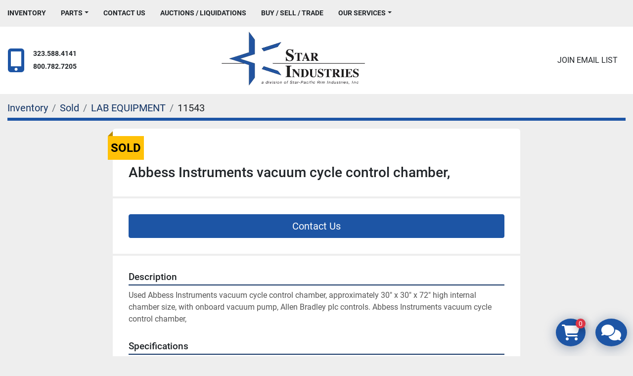

--- FILE ---
content_type: text/html; charset=utf-8
request_url: https://www.starind.com/listings/4565045-used-abbess-instruments-vacuum-cycle-control-chamber
body_size: 6269
content:
<!DOCTYPE html><html id="mh" lang="en"><head><title>Used Sold Abbess Instruments vacuum cycle control chamber, at Star Industries</title><meta content="Used Sold Abbess Instruments vacuum cycle control chamber, at Star Industries" property="title" /><meta content="text/html; charset=UTF-8" http-equiv="Content-Type" /><meta content="width=device-width, initial-scale=1.0" name="viewport" /><meta content="Used Abbess Instruments vacuum cycle control chamber, approximately 30&quot; x 30&quot; x 72&quot; high internal chamber size, with onboard vacuum pump, Allen Bradley plc controls. Abbess Instruments vacuum cycle control chamber,." name="description" /><meta content="wss://system.machinio.com/cable" name="cable-url" /><meta content="Used Abbess Instruments vacuum cycle control chamber, approximately 30&quot; x 30&quot; x 72&quot; high internal chamber size, with onboard vacuum pump, Allen Bradley plc controls. Abbess Instruments vacuum cycle control chamber,." property="og:description" /><meta content="Used Sold Abbess Instruments vacuum cycle control chamber, at Star Industries" property="og:title" /><meta content="website" property="og:type" /><meta content="summary_large_image" property="twitter:card" /><meta content="Used Sold Abbess Instruments vacuum cycle control chamber, at Star Industries" property="twitter:title" /><meta content="Used Abbess Instruments vacuum cycle control chamber, approximately 30&quot; x 30&quot; x 72&quot; high internal chamber size, with onboard vacuum pump, Allen Bradley plc controls. Abbess Instruments vacuum cycle control chamber,." property="twitter:description" /><link href="https://i.machineryhost.com" rel="preconnect" /><link href="https://i.system.machinio.com" rel="preconnect" /><link href="https://s3.amazonaws.com" rel="preconnect" /><meta content="noindex" name="robots" /><link rel="stylesheet" href="/styles/custom-a05aa6ca43034085d8c352e7e72e740e.css" media="all" /><link rel="stylesheet" href="/packs/css/918-ca3a6288.css" media="all" />
<link rel="stylesheet" href="/packs/css/application-5f9e7bfe.css" media="all" /><style>.custom-page__body{background-image:url(https://s3.amazonaws.com/f.machineryhost.com/a7d8ae4569120b5bec12e7b6e9648b86/cb377bd5b0949d5d2356422ea96793bd/footer_logo.png);background-repeat:no-repeat;background-position:120% -20%;background-size:auto 600px}.site-footer.rich .subscribe-form__content,.site-footer.rich .subscribe-form__submit,.site-header.rich .subscribe-form__content,.site-header.rich .subscribe-form__submit{border-radius:6px}.site-footer.rich .subscribe-form__input{padding-left:1rem}.what-we-offer .what-we-offer__header{text-transform:none !important}.site-footer.rich .footer-nav{flex-direction:column;display:flex !important}.site-footer.rich .footer-nav__item:nth-child(2){order:1}.site-footer.rich .footer-nav__item:nth-last-of-type(-n+2){order:2}.site-footer.rich .site-footer__contacts__item.address:first-child .contact-text{display:none}.site-footer.rich .site-footer__contacts__item a{white-space:pre-line}.site-footer.rich .site-footer__description,.site-footer.rich .site-footer__widget>h5,.agrip-categories__item__link{font-weight:normal !important}.categories-component .categories-component__item a{font-weight:500;font-size:14px;padding:1rem}.site-footer__logo,.site-footer__description{text-align:left !important}.advanced-contact-section.v3 .acs__content{font-size:14px}.site-footer.rich .site-footer__contacts__item.phone{margin-bottom:0.25rem}@media (max-width: 576px){.advanced-contact-section.v3 .acs__content{font-size:13px}}
</style><link href="https://www.starind.com/listings/4565045-used-abbess-instruments-vacuum-cycle-control-chamber" rel="canonical" /><meta content="https://www.starind.com/listings/4565045-used-abbess-instruments-vacuum-cycle-control-chamber" property="og:url" /><link rel="icon" type="image/x-icon" href="https://f.machineryhost.com/a7d8ae4569120b5bec12e7b6e9648b86/752f17c43d925c229344de3421a1b841/favicon.png" /><link rel="apple-touch-icon" type="image/png" href="https://f.machineryhost.com/a7d8ae4569120b5bec12e7b6e9648b86/752f17c43d925c229344de3421a1b841/favicon.png" /><script id="json-ld" type="application/ld+json">{"@context":"https://schema.org/","@type":"Product","name":"Abbess Instruments vacuum cycle control chamber,","description":"Used Abbess Instruments vacuum cycle control chamber, approximately 30\" x 30\" x 72\" high internal chamber size, with onboard vacuum pump, Allen Bradley plc controls. Abbess Instruments vacuum cycle control chamber,","productID":4565045,"category":"LAB EQUIPMENT","offers":{"@type":"Offer","url":"https://www.starind.com/listings/4565045-used-abbess-instruments-vacuum-cycle-control-chamber","itemCondition":"https://schema.org/UsedCondition","availability":"http://schema.org/OutOfStock","seller":"Star Industries"},"sku":"11543"}</script><script id="json-ld" type="application/ld+json">{ "@context" : "https://schema.org", "@type" : "LocalBusiness", "name" : "Star Industries", "address" : "2426 E. Washington Blvd., Los Angeles, CA 90021", "url" : "https://www.starind.com", "image": "https://f.machineryhost.com/a7d8ae4569120b5bec12e7b6e9648b86/8b2b171c5d73751d898f5af7f8f9c1c2/og_image.png", "telephone" : "323.588.4141"}</script></head><body class="body-s1176 body-xl-container"><code data-configs="{&quot;currency&quot;:&quot;usd&quot;,&quot;convert_prices&quot;:false,&quot;gdpr_compliance&quot;:false,&quot;currency_iso_code&quot;:false,&quot;show_webshop_stripe_invoice_checkout_hint&quot;:false,&quot;private_price_webshop&quot;:false,&quot;enable_listing_quantity&quot;:false,&quot;allow_offer&quot;:false,&quot;terms_of_sales_path&quot;:null,&quot;automated_locale&quot;:false,&quot;primary_language_code&quot;:&quot;en&quot;,&quot;manual_languages&quot;:[&quot;en&quot;],&quot;controller_name&quot;:&quot;listings&quot;,&quot;webshop_type&quot;:&quot;ecommerce&quot;,&quot;create_webshop_lead&quot;:true,&quot;display_cookies_consent&quot;:null,&quot;privacy_policy_page&quot;:null,&quot;contact_form_attach_files_limit&quot;:10,&quot;submit_order_button_text&quot;:null,&quot;shopping_cart_header_title&quot;:null,&quot;custom_newsletter_button_title&quot;:null,&quot;enable_thank_you_page&quot;:null,&quot;restrict_lead_submission_by_buyer_location&quot;:false}"></code><div class="page-wrapper"><div class="hidden-print header-layout"><header class="site-header rich site-header__content not-landing-page" id="site-header"><div class="site-header__top--bar sticky-nav"><div class="container"><div class="row"><div class="col-12 d-flex align-items-center flex-row-reverse flex-lg-row justify-content-between"><nav class="primary-nav"><ul class="primary-nav__navbar"><li class="primary-nav__item inventory"><a class="primary-nav__link" href="/listings">Inventory</a></li><li class="primary-nav__item"><div class="dropdown primary-nav__dropdown"><div aria-expanded="false" aria-haspopup="true" class="primary-nav__link dropdown-toggle" id="separateInventoryDropdownMenuButton" role="button"><a href="/parts">PARTS</a></div><div aria-labelledby="separateInventoryDropdownMenuButton" class="dropdown-menu primary-nav__dropdown-menu m-0"><div class="d-flex"><div class="primary-nav__link-block"><a class="dropdown-item" href="/parts/attachment">Attachment</a><a class="dropdown-item" href="/parts/bottle-screw-feeder">Bottle screw feeder</a><a class="dropdown-item" href="/parts/cap-feeder">Cap Feeder</a><a class="dropdown-item" href="/parts/gear-motor">Gear Motor</a><a class="dropdown-item" href="/parts/induction-sealer">INDUCTION SEALER</a><a class="dropdown-item" href="/parts/lab-equipment">Lab Equipment</a><a class="dropdown-item" href="/parts/mixers-granulators">MIXERS &amp; GRANULATORS</a><a class="dropdown-item" href="/parts/motor">MOTOR</a><a class="dropdown-item" href="/parts/parts-misc-equipment">PARTS MISC. EQUIPMENT</a><a class="dropdown-item" href="/parts/printer">Printer</a><a class="dropdown-item" href="/parts/psi-ss-tubes">PSI SS Tubes</a><a class="dropdown-item" href="/parts/stainless-steel-carts">Stainless Steel Carts</a><a class="dropdown-item" href="/parts/stainless-steel-pipes">Stainless Steel Pipes</a><hr /><a class="dropdown-item view-all" href="/parts">View All</a></div></div></div></div></li><li class="primary-nav__item"><a class="primary-nav__link" href="/blog">Auctions / Liquidations</a></li><li class="primary-nav__item"><a class="primary-nav__link" href="/pages/buy-sell-trade">Buy / Sell / Trade</a></li><li class="primary-nav__item"><div class="dropdown primary-nav__dropdown"><div aria-expanded="false" aria-haspopup="true" class="primary-nav__link dropdown-toggle" id="pagesMenuButton41417" role="button"><a href="/pages/our-services">Our Services</a></div><div aria-labelledby="pagesMenuButton41417" class="dropdown-menu primary-nav__dropdown-menu m-0"><div class="d-flex"><div class="primary-nav__link-block"><a class="dropdown-item" href="/pages/consignment">Consignment</a><a class="dropdown-item" href="/pages/auctions">Auctions</a><a class="dropdown-item" href="/pages/certified-appraisals">Certified Appraisals</a></div></div></div></div></li><li class="primary-nav__item"><a class="primary-nav__link" href="/pages/contact-us">Contact Us</a></li></ul></nav><div class="hamburger-wrapper d-flex d-lg-none align-items-center" data-role="hamburger-menu"><button aria-label="Menu" class="hamburger hamburger--spin d-flex align-items-center" type="button"><div class="hamburger-box"><div class="hamburger-inner"></div></div></button><h5 class="ml-2 mb-0">Menu</h5></div><div class="site-header__top--bar__wrapper d-flex flex-wrap align-items-center justify-content-md-end"></div></div></div></div></div><div class="site-header__bottom-bar"><div class="container"><div class="row site-header__bottom-bar__content align-items-center align-items-lg-center flex-column flex-sm-row justify-content-center justify-content-lg-between"><div class="d-none d-lg-block col-12 col-lg-4"><div class="site-header__contacts d-flex align-items-center"><div class="d-flex flex-column"><div class="phone d-flex no_icon site-header__contacts__item"><a class="contact-tracking phone notranslate" href="tel:3235884141"> 323.588.4141</a></div><div class="phone d-flex no_icon site-header__contacts__item"><a class="contact-tracking phone notranslate" href="tel:8007827205"> 800.782.7205</a></div></div></div></div><div class="col-12 col-sm-10 col-lg-4 d-flex align-self-stretch justify-content-center"><div class="site-header__logo w-100 d-flex align-items-center justify-content-center position-relative "><a class="d-flex align-items-center justify-content-center" href="/"><img class="" alt="Star Industries" src="https://f.machineryhost.com/a7d8ae4569120b5bec12e7b6e9648b86/1bf31c624f3ad12e6232a8ec935956bf/logo.png" /></a></div></div><div class="col-12 col-lg-4 d-none d-lg-flex justify-content-between justify-content-md-end align-items-center"><a class="text-uppercase mr-3 js-newsletter-subscription-btn" href="#">Join email list<div class="d-none captcha"><div class="lazy" data-lazy-function="lazyLoadRecaptcha" data-script="https://hcaptcha.com/1/api.js"><div class="h-captcha" data-callback="enableSubmitBtn" data-sitekey="599f0da6-f87a-44b9-8a54-ee78f82790ff" id="h-captcha-header-newsletter-modal-form"></div></div><style type="text/css">@media (max-width: 364px) {
  .g-recaptcha, .h-captcha {
    -webkit-transform: scale(0.85);
    transform: scale(0.85);
    -webkit-transform-origin: 0 0;
    transform-origin: 0 0;
  }
}</style><script>if (window.lazyFunctions) {
  window.lazyFunctions.lazyLoadRecaptcha({dataset: { script: "https://hcaptcha.com/1/api.js" } });
}

function enableSubmitBtn () {
  var selector = "".length > 0 ? "[data-form='']" : '.btn-captcha'
  var captchaBtns = document.querySelectorAll(selector)

  captchaBtns.forEach(function(captchaBtn) {
    var privacyCheckbox = captchaBtn.parentElement.parentElement.querySelector("[name='privacy_policy']")
    captchaBtn.classList.add('captcha-solved')

    if ((privacyCheckbox && privacyCheckbox.checked) || !privacyCheckbox) {
      captchaBtn.removeAttribute('disabled')
      captchaBtn.classList.remove('disabled')
    }
  })
}</script></div></a></div></div></div></div></header></div><div class="page-layout" id="page-layout"><div class="page-inner" id="page-inner"><div class="listing-show default" data-listing-id="4565045" role="main"><div class="container"><div class="index-header__outer row mt-2"><div class="index-header col-12"><div class="index-header__inner"><nav aria-label="breadcrumb" class="py-2"><ol class="breadcrumb" itemscope="" itemtype="http://schema.org/BreadcrumbList"><li class="breadcrumb-item" itemid="/categories" itemprop="itemListElement" itemscope="" itemtype="http://schema.org/ListItem"><meta content="1" itemprop="position" /><a itemprop="item" itemtype="http://schema.org/Thing" itemid="/categories" itemscope="itemscope" aria-label="Inventory" href="/categories"><span itemprop="name">Inventory</span></a></li><li class="breadcrumb-item" itemid="/sold" itemprop="itemListElement" itemscope="" itemtype="http://schema.org/ListItem"><meta content="2" itemprop="position" /><a itemprop="item" itemtype="http://schema.org/Thing" itemid="/sold" itemscope="itemscope" aria-label="Sold" href="/sold"><span itemprop="name">Sold</span></a></li><li class="breadcrumb-item" itemid="/sold/lab-equipment" itemprop="itemListElement" itemscope="" itemtype="http://schema.org/ListItem"><meta content="3" itemprop="position" /><a itemprop="item" itemtype="http://schema.org/Thing" itemid="/sold/lab-equipment" itemscope="itemscope" aria-label="LAB EQUIPMENT" href="/sold/lab-equipment"><span itemprop="name">LAB EQUIPMENT</span></a></li><li class="breadcrumb-item active" itemid="/listings/4565045-used-abbess-instruments-vacuum-cycle-control-chamber" itemprop="itemListElement" itemscope="" itemtype="http://schema.org/ListItem"><meta content="4" itemprop="position" /><meta content="/listings/4565045-used-abbess-instruments-vacuum-cycle-control-chamber" itemid="/listings/4565045-used-abbess-instruments-vacuum-cycle-control-chamber" itemprop="item" itemscope="" itemtype="http://schema.org/Thing" /><span content="Abbess Instruments vacuum cycle control chamber," itemprop="name">11543</span></li></ol></nav></div></div></div><div class="pb-5"><div class="row"><div class="col-sm-12 col-lg-10 col-xl-8 offset-lg-1 offset-xl-2"><div class="show-info position-relative has-badge"><div class="show-info__header d-flex flex-column gap-16"><div class="sold-badge">Sold</div><h1 class="show-info__title default-listing-title d-none d-md-block mb-0">Abbess Instruments vacuum cycle control chamber,</h1><div class="d-flex justify-content-between"><div class="d-flex flex-column"></div></div></div><div class="show-info__contact-details"><button class="contact-seller-button js-contact-btn btn btn-lg btn-block btn-primary hidden-print" data-listing-id="4565045" data-role="wanted_listing">Contact Us</button></div><div class="show-info__description"><h3 class="show-info__section-heading">Description</h3><div class="show-info__section-text ql-editor p-0 overflow-hidden"><p>Used Abbess Instruments vacuum cycle control chamber, approximately 30" x 30" x 72" high internal chamber size, with onboard vacuum pump, Allen Bradley plc controls. Abbess Instruments vacuum cycle control chamber,</p></div><div class="show-info__description-toggle__wrapper hidden-print"><a class="show-info__description-toggle description-toggle btn px-0" href="#" id="description-toggle">Show All</a></div></div><div class="show-info__specifications text-xs"><h3 class="show-info__section-heading d-flex justify-content-between align-items-end">Specifications</h3><table class="w-100 table-xs-fixed"><tbody><tr><td>Condition</td><td class="text-xs-ellipsis"><link itemprop="itemCondition" href="http://schema.org/UsedCondition" />Used</td></tr><tr><td>Inventory #</td><td class="text-xs-ellipsis notranslate">11543</td></tr></tbody></table></div><div class="utility-button__wrapper utility-button__wrapper--show d-print-none"><button aria-label="Share via Email" class="btn email-button" data-email-lang="en" data-listing-id="4565045" id="js-email"><i aria-hidden="true" class="fa-sharp fa-solid fa-envelope"></i><span class="ml-2">Share via Email</span></button><button aria-label="Print Listing" class="btn print-button" data-role="js-print"><i class="fa-sharp fa-solid fa-print"></i><span class="ml-2">Print Listing</span></button></div></div></div></div></div></div></div></div><div class="site-footer rich" id="site-footer"><div class="site-footer__bar-1 rich-footer-line"><div class="container"><div class="row"><div class="site-footer__widget col-12 col-lg-6 col-xl-5 site-footer__bar-1__item"><div class="site-footer__logo mb-3 text-center text-xl-left "><a class="" aria-label="Star Industries" href="/"><img alt="Star Industries" class="lazy" data-src="https://f.machineryhost.com/a7d8ae4569120b5bec12e7b6e9648b86/1bf31c624f3ad12e6232a8ec935956bf/logo.png" /></a></div><div class="site-footer__description font-weight-bold heading-text-color text-center text-xl-left"><p>Your Used Equipment Specialists in Processing and Packaging for Nutraceutical, Pharmaceutical, Cosmetic, Biotech Industries & More</p></div><a class="text-uppercase js-newsletter-subscription-btn">Join email list<div class="d-none captcha"><div class="lazy" data-lazy-function="lazyLoadRecaptcha" data-script="https://hcaptcha.com/1/api.js"><div class="h-captcha" data-callback="enableSubmitBtn" data-sitekey="599f0da6-f87a-44b9-8a54-ee78f82790ff" id="h-captcha-newsletter-modal-form"></div></div><style type="text/css">@media (max-width: 364px) {
  .g-recaptcha, .h-captcha {
    -webkit-transform: scale(0.85);
    transform: scale(0.85);
    -webkit-transform-origin: 0 0;
    transform-origin: 0 0;
  }
}</style><script>if (window.lazyFunctions) {
  window.lazyFunctions.lazyLoadRecaptcha({dataset: { script: "https://hcaptcha.com/1/api.js" } });
}

function enableSubmitBtn () {
  var selector = "".length > 0 ? "[data-form='']" : '.btn-captcha'
  var captchaBtns = document.querySelectorAll(selector)

  captchaBtns.forEach(function(captchaBtn) {
    var privacyCheckbox = captchaBtn.parentElement.parentElement.querySelector("[name='privacy_policy']")
    captchaBtn.classList.add('captcha-solved')

    if ((privacyCheckbox && privacyCheckbox.checked) || !privacyCheckbox) {
      captchaBtn.removeAttribute('disabled')
      captchaBtn.classList.remove('disabled')
    }
  })
}</script></div></a></div><div class="site-footer__widget col-12 col-md-6 col-lg-3 offset-xl-1 d-flex flex-column mt-3 mt-md-0"><h5 class="site-footer__widget-title address mb-3 text-uppercase font-weight-bold">Location</h5><div class="site-footer__contacts"><div class="site-footer__contacts__item address d-flex flex-column no_icon"><span class="contact-text text mr-1">Mailing Address:</span><a class="notranslate w-100" href="https://www.google.com/maps/search/P.O. Box 58162
Los Angeles, California
90058" target="_blank">P.O. Box 58162
Los Angeles, California
90058</a></div><div class="site-footer__contacts__item address d-flex flex-column no_icon"><span class="contact-text text mr-1">Address:</span><a class="notranslate w-100" href="https://www.google.com/maps/search/2426 E. Washington Blvd.
Los Angeles, CA
90021" target="_blank">2426 E. Washington Blvd.
Los Angeles, CA
90021</a></div></div><h5 class="site-footer__widget-title phone mb-3 mt-4 text-uppercase font-weight-bold">Phone</h5><div class="site-footer__contacts"><div class="phone no_icon site-footer__contacts__item d-flex flex-column"><a class="contact-tracking phone notranslate" href="tel:3235884141"> 323.588.4141</a></div><div class="phone no_icon site-footer__contacts__item d-flex flex-column"><a class="contact-tracking phone notranslate" href="tel:8007827205"> 800.782.7205</a></div></div><h5 class="site-footer__widget-title email mb-3 mt-4 text-uppercase font-weight-bold">Email</h5><div class="site-footer__contacts"><div class="email first site-footer__contacts__item d-flex flex-column no_icon"><a class="contact-tracking email notranslate text-nowrap" href="mailto:franca@starind.com"> franca@starind.com</a></div></div></div><div class="site-footer__widget col-12 col-md-6 col-lg-3 d-flex flex-column site-footer__bar-1__item d-print-none"><h5 class="text-uppercase font-weight-bold">Explore</h5><ul class="footer-nav nav m-0 p-0 mt-3 mb-1 flex-column"><li class="footer-nav__item"><a class="footer-nav__link active" href="/listings">Inventory</a></li><li class="footer-nav__item"><a class="footer-nav__link active" href="/parts">PARTS</a></li><li class="footer-nav__item"><a class="footer-nav__link active" href="/blog">Auctions / Liquidations</a></li><li class="footer-nav__item"><a class="footer-nav__link active" href="/pages/buy-sell-trade">Buy / Sell / Trade</a></li><li class="footer-nav__item"><a class="footer-nav__link active" href="/pages/our-services">Our Services</a></li><li class="footer-nav__item"><a class="footer-nav__link active" href="/pages/about-us">About Us</a></li><li class="footer-nav__item"><a class="footer-nav__link active" href="/pages/contact-us">Contact Us</a></li></ul></div></div></div></div></div><div class="fixed_container d-print-none"><div class="shopping-cart-icon" data-role="shopping-cart-icon"><div class="floating-btn"><i class="fa-solid fa-cart-shopping"></i><span class="floating-btn--background"><div class="floating-btn--indicator text-center"></div></span></div></div><div class="live-chat-icon" data-automated-chat-response="false" data-chat-analytics="disabled" data-chat-contact-form="" id="live-chat-icon"><div class="floating-btn"><div class="fa fa-comments"></div><span class="invisible floating-btn--background"><div class="floating-btn--indicator text-center"></div></span></div></div></div></div></div><script>
//<![CDATA[
var _rollbarConfig = {
  accessToken: "aec4e181ec6a45498ca430cb2d1dcff8",
  captureUncaught: true,
  captureUnhandledRejections: true,
  ignoredMessages: [
    '(.*)QuotaExceededError:(.*)',
    '(.*)DOM Exception 22:(.*)',
    'QuotaExceededError(.*)',
    'DOM Exception 22(.*)',
    'DOM Exception 22: QuotaExceededError: An attempt was made to add something to storage that exceeded the quota.',
    'The quota has been exceeded.',
    'Object Not Found Matching Id',
    'Script error.',
    '(.*)[lgst]\\.a\\.init is not a function\\.(.*)',
    "SyntaxError: Unexpected keyword 'this'",
    "Cannot read properties of null \\(reading .style.\\)",
    "null is not an object \\(evaluating .a\\.style.\\)",
    "Can't find variable: gmo",
    "scrollReadRandom",
    "replaceChildren is not a function",
    "Cannot read properties of undefined \\(reading .value.\\)"
  ],
  payload: {
    environment: "production"
  }
};
//]]>
</script><script src="/packs/js/runtime-4e83ecbc66661d7bb1f5.js" defer="defer"></script>
<script src="/packs/js/692-1ab0e0c46d8705502bce.js" defer="defer"></script>
<script src="/packs/js/706-cee65121c381e619848d.js" defer="defer"></script>
<script src="/packs/js/635-0afd58c9e729fe544641.js" defer="defer"></script>
<script src="/packs/js/918-9a6f14d0cc992d20f83e.js" defer="defer"></script>
<script src="/packs/js/989-1335ce700e1b197b2d49.js" defer="defer"></script>
<script src="/packs/js/162-de536d99abe3cac61da0.js" defer="defer"></script>
<script src="/packs/js/application-182fe7022b3d27ec462a.js" defer="defer"></script>
<script src="/packs/js/624-94c5ec60afc06453862e.js" defer="defer"></script>
<script src="/packs/js/rollbar-1c051f26f9e7b1752fca.js" defer="defer"></script>
<script src="/packs/js/764-c077c878bdeb25835260.js" defer="defer"></script>
<script src="/packs/js/841-90387483698fdd9030e6.js" defer="defer"></script>
<script src="/packs/js/gallery-27601d96fa6951f8d87e.js" defer="defer"></script>
<script src="/packs/js/webshop-3135a1c79e8f1a67d25d.js" defer="defer"></script>
<script src="/packs/js/203-9426842378aeff99f16e.js" defer="defer"></script>
<script src="/packs/js/live_chat-a9bfa053fd46dbf1b89c.js" defer="defer"></script>
<script src="/packs/js/sticky_header-60e519ca963dffe0bd64.js" defer="defer"></script>
<script src="/packs/js/owl_carousel-dca796c866e00378e552.js" defer="defer"></script><script>
  var searchInput = $('.site-header__search-bar__input')
  searchInput.attr('placeholder','Search by Keyword or Item #')
</script><script crossorigin="anonymous" src="https://kit.fontawesome.com/722e3adc3e.js"></script><script src="https://cdnjs.cloudflare.com/polyfill/v3/polyfill.min.js?version=4.8.0&amp;features=Element.prototype.replaceChildren"></script><script type="application/javascript">var form = document.querySelector('.site-footer [data-role="newsletter_form"]');if (form) {  var input = form.querySelector('.subscribe-form__input');  input.addEventListener('focus', function() { form.classList.add('focus'); });  input.addEventListener('blur', function() { form.classList.remove('focus'); });}</script></body></html>